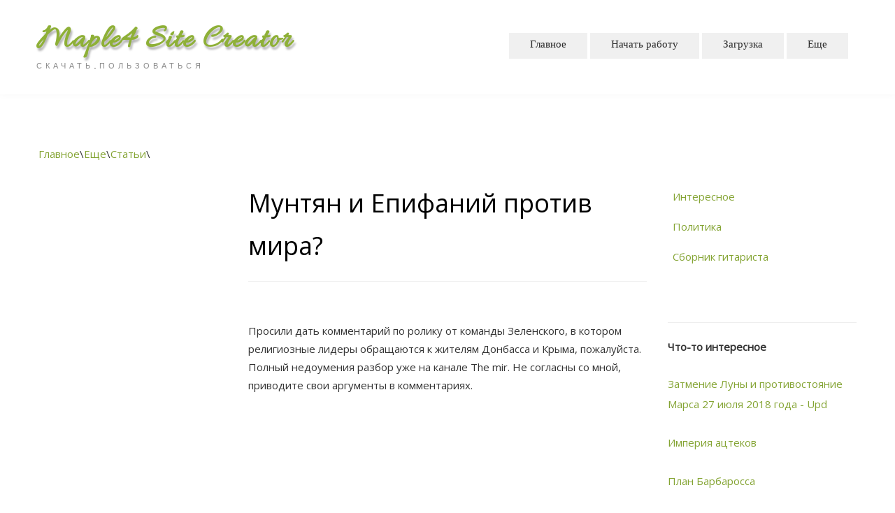

--- FILE ---
content_type: text/html; charset=windows-1251
request_url: https://maple4.ru/i_statia.html?idnmr=2424
body_size: 17346
content:

<!DOCTYPE HTML>
<html>
<head>





<META http-equiv=Content-Type content="text/html; charset=windows-1251">
<title>Мунтян и Епифаний против мира?</title>
<META name="Author" content="Igor Croschin">

    <meta name="viewport" content="width=device-width, initial-scale=1.0">


<!-- Global site tag (gtag.js) - Google Analytics -->
<script async src="https://www.googletagmanager.com/gtag/js?id=UA-122657171-2"></script>
<script>
  window.dataLayer = window.dataLayer || [];
  function gtag(){dataLayer.push(arguments);}
  gtag('js', new Date());

  gtag('config', 'UA-122657171-2');
</script>

<META name=keywords content="">

<META name=description content="">


    <link href="bootstrap.min.css" rel="stylesheet">
    <link href="bootstrap-responsive.min.css" rel="stylesheet">

    <!-- Le HTML5 shim, for IE6-8 support of HTML5 elements -->
    <!--[if lt IE 9]>
      <script src="https://html5shim.googlecode.com/svn/trunk/html5.js"></script>
    <![endif]-->

    <!-- Icons -->
    <link href="general_foundicons.css" media="screen" rel="stylesheet" type="text/css" />  
    <link href="social_foundicons.css" media="screen" rel="stylesheet" type="text/css" />
    <!--[if lt IE 8]>
        <link href="general_foundicons_ie7.css" media="screen" rel="stylesheet" type="text/css" />
        <link href="social_foundicons_ie7.css" media="screen" rel="stylesheet" type="text/css" />
    <![endif]-->
    <link rel="stylesheet" href="font-awesome.min.css">
    <!--[if IE 7]>
        <link rel="stylesheet" href="font-awesome-ie7.min.css">
    <![endif]-->


    <link href="https://fonts.googleapis.com/css?family=Allura" rel="stylesheet" type="text/css">
    <link href="https://fonts.googleapis.com/css?family=Aldrich" rel="stylesheet" type="text/css">
    <link href="https://fonts.googleapis.com/css?family=Open+Sans" rel="stylesheet" type="text/css">
    <link href="https://fonts.googleapis.com/css?family=Open+Sans" rel="stylesheet" type="text/css">
    <link href="https://fonts.googleapis.com/css?family=Pacifico" rel="stylesheet" type="text/css">
    <link href="https://fonts.googleapis.com/css?family=Calligraffitti" rel="stylesheet" type="text/css">

    <link href="custom.css" rel="stylesheet" type="text/css" />
</head>
<script type='text/javascript' src='swfobject.js'></script><body id="pageBody">

<div id="decorative2">
    <div class="container">

        <div class="divPanel topArea notop nobottom">
            <div class="row-fluid">
                <div class="span12">

                    <div id="divLogo" class="pull-left">
                        <a href="https://maple4.ru/maple4index.html" id="divSiteTitle">Maple4 Site Creator</a><br />
                        <a href="https://maple4.ru/i_downloads.htm" id="divTagLine">Скачать</a>.&nbsp;<a href="https://maple4.ru/i_kurs.htm" id="divTagLine">Пользоваться</a>
                    </div>

                    <div id="divMenuRight" class="pull-right">
                    <div class="navbar">
                        <button type="button" class="btn btn-navbar-highlight btn-large btn-primary" data-toggle="collapse" data-target=".nav-collapse">
                            МЕНЮ
                        </button>
                        <div class="nav-collapse collapse">

<ul class="nav nav-pills ddmenu"><li class="dropdown"><a href="maple4index.html" >Главное</a></li><li class="dropdown"><a href="i_interface_prog.htm" >Начать работу</a><ul  class="dropdown-menu sub-menu"><li><a href="i_kurs.htm" >Быстрый старт</a></li><li><a href="i_start_polz.htm"  >Интерфейс</a><ul  class="dropdown-menu sub-menu"><li><a href="i_visual_edit.htm" >Визуальное редактирование</a></li></ul></li><li><a href="i_opros_dosta.htm"  >Теория</a><ul  class="dropdown-menu sub-menu"><li><a href="i_teoria.htm" >Для продвинутых</a></li><li><a href="i_sp_fun.htm" >Что можно использовать?</a></li><li><a href="i_files_from_project.htm" >Файлы стиля</a></li><li><a href="i_reaction_fox.html" >Пользовательская реакция</a></li></ul></li><li><a href="i_tiny_mce.htm" >WYSIWYG - редактор</a></li><li><a href="i_opisanie_obj.htm" >Что такое объект?</a></li><li><a href="i_form_edit.htm"  >Спец Объекты</a><ul  class="dropdown-menu sub-menu"><li><a href="i_form_multimedia.htm" >MULTIMEDIA</a></li><li><a href="i_form_news.htm" >NEWS</a></li><li><a href="i_form_pictures.htm" >PICTURES</a></li><li><a href="i_menus.htm" >MENU</a></li><li><a href="i_panels.htm" >PANELS</a></li><li><a href="i_form_products.htm" >PRODUCTS</a></li></ul></li><li><a href="i_simple_html_code.htm" >Simple HTML Code</a></li><li><a href="i_navigator.htm" >Навигатор</a></li><li><a href="i_objects_create_style.htm" >Maple4 Style Creator</a></li><li><a href="i_new_project_maple.htm" >Новый проект</a></li><li><a href="i_change_style.htm" >Смена стиля</a></li><li><a href="i_elements.htm" >Elements</a></li><li><a href="i_gener.htm" >Генерация сайта</a></li><li><a href="i_shortcutmenu.htm" >Контекстное меню</a></li></ul></li><li class="dropdown"><a href="i_download.htm" >Загрузка</a><ul  class="dropdown-menu sub-menu"><li><a href="i_downloads.htm"  >Загрузка / Download</a><ul  class="dropdown-menu sub-menu"><li><a href="i_allsoft_donate.html" >Купить на AllSoft</a></li></ul></li><li><a href="i_all_updates.htm"  >Обновления</a><ul  class="dropdown-menu sub-menu"><li><a href="i_all_styles.htm" >Каталог стилей</a></li><li><a href="i_all_shablons.htm" >Шаблоны</a></li><li><a href="i_all_applications.htm" >Приложения</a></li><li><a href="i_all_program.htm" >Программа</a></li><li><a href="i_all_updater.htm" >Updater</a></li></ul></li><li><a href="i_registration.htm"  >Donate / Пожертвования</a><ul  class="dropdown-menu sub-menu"><li><a href="i_pay_banc.htm" >Через банк</a></li><li><a href="i_pay_western.htm" >Western Union</a></li><li><a href="i_registration_com.htm" >Donate (no rus)</a></li></ul></li></ul></li><li class="dropdown"><a href="i_eshe.htm" >Еще</a><ul  class="dropdown-menu sub-menu"><li><a href="i_vopros_otvet.htm"  >Вопрос-Ответ</a><ul  class="dropdown-menu sub-menu"><li><a href="i_kak_razmes.htm" >Размещение в Интернет</a></li></ul></li><li><a href="i_contacts_folder.html"  >Контакты</a><ul  class="dropdown-menu sub-menu"><li><a href="i_contacts.html" >Контакты</a></li><li><a href="i_osebe_vse.htm"  >О себе</a><ul  class="dropdown-menu sub-menu"><li><a href="i_family.htm" >Моя семья</a></li><li><a href="i_marine.htm" >На море</a></li></ul></li></ul></li><li><a href="i_vizitki.html" >Визитки</a></li><li><a href="i_vse_statii.html"  >Статьи</a><ul  class="dropdown-menu sub-menu"><li><a href="i_statii_interesnoe.html" >Интересное</a></li><li><a href="i_statii_politika.html" >Политика</a></li><li><a href="i_statii_gitarist.html" >Сборник гитариста</a></li></ul></li><li><a href="i_m4gi.htm" >Генератор Интерфейса</a></li><li><a href="xmlbuilder.htm"  >Maple4 Report Generator</a><ul  class="dropdown-menu sub-menu"><li><a href="readme_xml.htm" >XML</a></li><li><a href="readme_ods.htm" >ODS</a></li><li><a href="readme_odt.htm" >ODT</a></li><li><a href="readme_html.htm" >HTML/HTM</a></li><li><a href="readme_rb.htm" >Report Builder</a></li></ul></li><li><a href="i_news.html" >Новости</a></li><li><a href="i_maple4_asp_net.htm" >CMS</a></li><li><a href="i_notes.html" >Недосказанное</a></li><li><a href="i_resource.htm" >Ресурсы</a></li><li><a href="i_map.html" >Карта</a></li></ul></li></ul>

                        </div>
                    </div>
                    </div>

                </div>
            </div>
        </div>

    </div>
</div>

<div id="contentOuterSeparator"></div>

<div class="container">

    <div class="divPanel page-content">

        <div class="breadcrumbs">
<A HREF="maple4index.html">Главное</A>\<A HREF="i_eshe.htm">Еще</A>\<A HREF="i_vse_statii.html">Статьи</A>\
            </div> 

        <div class="row-fluid">
			
			<!--Edit Sidebar Content here-->
                <div class="span3">                    





                <!-- Start Side Categories -->    
				
          </div>
				<!--/End Sidebar Content -->        				
					                 
            	<!--Edit Main Content Area here-->
                <div class="span6" id="divMain">

                    <h1>Мунтян и Епифаний против мира?</h1>

<hr>
<p><!--MAPLE4OBJECTSIMLEHTMLCODESTART-->
<br><p>Просили дать комментарий по ролику от команды Зеленского, в котором религиозные лидеры обращаются к жителям Донбасса и Крыма, пожалуйста. Полный недоумения разбор уже на канале The mir. Не согласны со мной, приводите свои аргументы в комментариях.</p>
<article class="flex-video"><iframe src="https://www.youtube.com/embed/AreGb_srCpo" width="560" height="315" frameborder="0" allowfullscreen="allowfullscreen"></iframe></article>
<p>&nbsp;</p><br><br>Ссылка на оригинальную статью <a href='https://page.maple4.ru/inoe/o-politike/ucraine/2424-muntyan-i-epifanij-protiv-mira.html'>Мунтян и Епифаний против мира?</a><!--MAPLE4OBJECTSIMLEHTMLCODEEND--></p>

                    					
				</div>	                             
                <!--Edit Sidebar Content here-->
                <div class="span3">                    


<table width=100% border=0 FONT class=text><tbody><TR><TD style="PADDING-LEFT: 7px; PADDING-BOTTOM: 7px; PADDING-TOP: 7px" vAlign=top width=115 > <A class=leftmenu href="i_statii_interesnoe.html">Интересное</A></TD><TD vAlign=top width=12 height=20>&nbsp;</TD><TR><TD style="PADDING-LEFT: 7px; PADDING-BOTTOM: 7px; PADDING-TOP: 7px" vAlign=top width=115 > <A class=leftmenu href="i_statii_politika.html">Политика</A></TD><TD vAlign=top width=12 height=20>&nbsp;</TD><TR><TD style="PADDING-LEFT: 7px; PADDING-BOTTOM: 7px; PADDING-TOP: 7px" vAlign=top width=115 > <A class=leftmenu href="i_statii_gitarist.html">Сборник гитариста</A></TD><TD vAlign=top width=12 height=20>&nbsp;</TD></TR></tbody></table>
<br><FONT class=text></FONT>

<br>

<!--2249b7e3--><!--2249b7e3-->


<hr>
<b>Что-то интересное</b>
<br>
<br><a class=leftmenu href='https://maple4.ru/i_statia.html?idnmr=552'>Затмение Луны и противостояние Марса 27 июля 2018 года - Upd</a><br><br><a class=leftmenu href='https://maple4.ru/i_statia.html?idnmr=965'>Империя ацтеков</a><br><br><a class=leftmenu href='https://maple4.ru/i_statia.html?idnmr=935'>План Барбаросса</a><br><br><a class=leftmenu href='https://maple4.ru/i_statia.html?idnmr=342'>Астродед - Как Медуза помогла обнаружить нейтронную звезду в соседней галактике</a><br><br><a class=leftmenu href='https://maple4.ru/i_statia.html?idnmr=1205'>Великая рукотворная река. Кто оживил пустыню?</a><br><p><a href="i_statii_interesnoe.html">Все интересное</a></p>
<hr>
<br>
<b>Что-то политическое</b>
<br>
<br><a class=leftmenu href='https://maple4.ru/i_statia.html?idnmr=1535'>Как нашим детям промывают мозги - большая рубка с Еленой Лукаш</a><br><br><a class=leftmenu href='https://maple4.ru/i_statia.html?idnmr=757'>Извинения Петра Порошенко</a><br><br><a class=leftmenu href='https://maple4.ru/i_statia.html?idnmr=2052'>Юрьев бунт. Зачем Луценко напал на американскую послицу</a><br><br><a class=leftmenu href='https://maple4.ru/i_statia.html?idnmr=3004'>США вербует депутатов от Зеленского, "тренинг" USAID под Киевом</a><br><br><a class=leftmenu href='https://maple4.ru/i_statia.html?idnmr=4591'>Есть ли дно?</a><br><p><a href="i_statii_politika.html">Все о политике</a></p>



                <!-- Start Side Categories -->              
		
        
            <!-- Edit Video -->
	        <!-- /End Video -->   

	
          </div>
				<!--/End Sidebar Content -->    					                  
				<!--/End Main Content Area here-->	                
					
							
            </div>

        <div id="footerInnerSeparator"></div>
    </div>

</div>

<div id="footerOuterSeparator"></div>

<div id="divFooter" class="footerArea">

    <div class="container">

        <div class="divPanel">

            <div class="row-fluid">
                <div class="span3" id="footerArea1">
                
  

                </div>
                <div class="span3" id="footerArea2">


                </div>
                <div class="span3" id="footerArea3">



                </div>
                <div class="span3" id="footerArea4">


                                                               


                </div>
            </div>

            <br /><br />
            <div class="row-fluid">
                <div class="span12">
                    <p>

                    </p>




			<p align=right>
			<A href="i_contacts.html" class=morelink>&nbsp;Контакты&nbsp;</A> <A href="i_find.html"  class=morelink>&nbsp;Поиск&nbsp;</A> <A  
			 href="i_map.html"  class=morelink>&nbsp;Карта сайта&nbsp;</A>
			</p>

			<center><A class=morelink href="https://maple4.ru/maple4index.html" target=_blank>create by Maple<sup>4</sup> Site Creator 9/2021</A></center>

<center><script type="text/javascript"><!--
document.write('<a href="https://maple4.ru/" '+
'target=_blank><img src="https://maple4.ru/maple_icona.gif?DOCUMENTMAPLE4REF='+
escape(document.referrer)+'ENDDOCcDOCUMENTMAPLE4DOC='+escape(document.URL)+'ENDDOCc'+Math.random()+
'" alt="Maple4 Site Creator" title="Maple4 Site Creator" '+
'border=0 width=88 height=31><\/a>')//--></script>


<!-- Yandex.Metrika informer -->
<a href="https://metrika.yandex.ru/stat/?id=48854690&amp;from=informer"
target="_blank" rel="nofollow"><img src="https://informer.yandex.ru/informer/48854690/3_1_FFFFFFFF_EFEFEFFF_0_pageviews"
style="width:88px; height:31px; border:0;" alt="Яндекс.Метрика" title="Яндекс.Метрика: данные за сегодня (просмотры, визиты и уникальные посетители)" class="ym-advanced-informer" data-cid="48854690" data-lang="ru" /></a>
<!-- /Yandex.Metrika informer -->

<!-- Yandex.Metrika counter -->
<script type="text/javascript" >
    (function (d, w, c) {
        (w[c] = w[c] || []).push(function() {
            try {
                w.yaCounter48854690 = new Ya.Metrika({
                    id:48854690,
                    clickmap:true,
                    trackLinks:true,
                    accurateTrackBounce:true
                });
            } catch(e) { }
        });

        var n = d.getElementsByTagName("script")[0],
            s = d.createElement("script"),
            f = function () { n.parentNode.insertBefore(s, n); };
        s.type = "text/javascript";
        s.async = true;
        s.src = "https://mc.yandex.ru/metrika/watch.js";

        if (w.opera == "[object Opera]") {
            d.addEventListener("DOMContentLoaded", f, false);
        } else { f(); }
    })(document, window, "yandex_metrika_callbacks");
</script>
<noscript><div><img src="https://mc.yandex.ru/watch/48854690" style="position:absolute; left:-9999px;" alt="" /></div></noscript>
<!-- /Yandex.Metrika counter -->


<!-- Rating Mail.ru counter -->
<script type="text/javascript">
var _tmr = window._tmr || (window._tmr = []);
_tmr.push({id: "1308154", type: "pageView", start: (new Date()).getTime()});
(function (d, w, id) {
  if (d.getElementById(id)) return;
  var ts = d.createElement("script"); ts.type = "text/javascript"; ts.async = true; ts.id = id;
  ts.src = "https://top-fwz1.mail.ru/js/code.js";
  var f = function () {var s = d.getElementsByTagName("script")[0]; s.parentNode.insertBefore(ts, s);};
  if (w.opera == "[object Opera]") { d.addEventListener("DOMContentLoaded", f, false); } else { f(); }
})(document, window, "topmailru-code");
</script><noscript><div>
<img src="https://top-fwz1.mail.ru/counter?id=1308154;js=na" style="border:0;position:absolute;left:-9999px;" alt="Top.Mail.Ru" />
</div></noscript>
<!-- //Rating Mail.ru counter -->



<!-- Top100 (Kraken) Widget -->
<span id="top100_widget"></span>
<!-- END Top100 (Kraken) Widget -->

<!-- Top100 (Kraken) Counter -->
<script>
    (function (w, d, c) {
    (w[c] = w[c] || []).push(function() {
        var options = {
            project: 1212021,
            element: 'top100_widget',
        };
        try {
            w.top100Counter = new top100(options);
        } catch(e) { }
    });
    var n = d.getElementsByTagName("script")[0],
    s = d.createElement("script"),
    f = function () { n.parentNode.insertBefore(s, n); };
    s.type = "text/javascript";
    s.async = true;
    s.src =
    (d.location.protocol == "https:" ? "https:" : "http:") +
    "//st.top100.ru/top100/top100.js";

    if (w.opera == "[object Opera]") {
    d.addEventListener("DOMContentLoaded", f, false);
} else { f(); }
})(window, document, "_top100q");
</script>
<noscript>
  <img src="//counter.rambler.ru/top100.cnt?pid=1212021" alt="Топ-100" />
</noscript>
<!-- END Top100 (Kraken) Counter -->


<script async="async" src="https://w.uptolike.com/widgets/v1/zp.js?pid=1863457" type="text/javascript"></script>
<br></center>



                </div>
            </div>
            <br />

        </div>

    </div>
    
</div>

<script src="jquery.min.js" type="text/javascript"></script> 
<script src="bootstrap.min.js" type="text/javascript"></script>
<script src="default.js" type="text/javascript"></script>





</body>
</html>

--- FILE ---
content_type: text/css
request_url: https://maple4.ru/general_foundicons.css
body_size: 3132
content:
/* font-face */
@font-face {
  font-family: "GeneralFoundicons";
  src: url("../fonts/general_foundicons.eot");
  src: url("../fonts/general_foundicons.eot?#iefix") format("embedded-opentype"), url("../fonts/general_foundicons.woff") format("woff"), url("../fonts/general_foundicons.ttf") format("truetype"), url("../fonts/general_foundicons.svg#GeneralFoundicons") format("svg");
  font-weight: normal;
  font-style: normal;
}

/* global foundicon styles */
[class*="foundicon-"] {
  display: inline;
  width: auto;
  height: auto;
  line-height: inherit;
  /*vertical-align: baseline; YSW*/
  vertical-align: middle;
  background-image: none;
  background-position: 0 0;
  background-repeat: repeat;
}

[class*="foundicon-"]:before {
  font-family: "GeneralFoundicons";
  font-weight: normal;
  font-style: normal;
  text-decoration: inherit;
}

/* icons */
.foundicon-settings:before {
  content: "\f000";
}

.foundicon-heart:before {
  content: "\f001";
}

.foundicon-star:before {
  content: "\f002";
}

.foundicon-plus:before {
  content: "\f003";
}

.foundicon-minus:before {
  content: "\f004";
}

.foundicon-checkmark:before {
  content: "\f005";
}

.foundicon-remove:before {
  content: "\f006";
}

.foundicon-mail:before {
  content: "\f007";
}

.foundicon-calendar:before {
  content: "\f008";
}

.foundicon-page:before {
  content: "\f009";
}

.foundicon-tools:before {
  content: "\f00a";
}

.foundicon-globe:before {
  content: "\f00b";
}

.foundicon-home:before {
  content: "\f00c";
}

.foundicon-quote:before {
  content: "\f00d";
}

.foundicon-people:before {
  content: "\f00e";
}

.foundicon-monitor:before {
  content: "\f00f";
}

.foundicon-laptop:before {
  content: "\f010";
}

.foundicon-phone:before {
  content: "\f011";
}

.foundicon-cloud:before {
  content: "\f012";
}

.foundicon-error:before {
  content: "\f013";
}

.foundicon-right-arrow:before {
  content: "\f014";
}

.foundicon-left-arrow:before {
  content: "\f015";
}

.foundicon-up-arrow:before {
  content: "\f016";
}

.foundicon-down-arrow:before {
  content: "\f017";
}

.foundicon-trash:before {
  content: "\f018";
}

.foundicon-add-doc:before {
  content: "\f019";
}

.foundicon-edit:before {
  content: "\f01a";
}

.foundicon-lock:before {
  content: "\f01b";
}

.foundicon-unlock:before {
  content: "\f01c";
}

.foundicon-refresh:before {
  content: "\f01d";
}

.foundicon-paper-clip:before {
  content: "\f01e";
}

.foundicon-video:before {
  content: "\f01f";
}

.foundicon-photo:before {
  content: "\f020";
}

.foundicon-graph:before {
  content: "\f021";
}

.foundicon-idea:before {
  content: "\f022";
}

.foundicon-mic:before {
  content: "\f023";
}

.foundicon-cart:before {
  content: "\f024";
}

.foundicon-address-book:before {
  content: "\f025";
}

.foundicon-compass:before {
  content: "\f026";
}

.foundicon-flag:before {
  content: "\f027";
}

.foundicon-location:before {
  content: "\f028";
}

.foundicon-clock:before {
  content: "\f029";
}

.foundicon-folder:before {
  content: "\f02a";
}

.foundicon-inbox:before {
  content: "\f02b";
}

.foundicon-website:before {
  content: "\f02c";
}

.foundicon-smiley:before {
  content: "\f02d";
}

.foundicon-search:before {
  content: "\f02e";
}


--- FILE ---
content_type: application/javascript;charset=utf-8
request_url: https://w.uptolike.com/widgets/v1/version.js?cb=cb__utl_cb_share_1769501396192587
body_size: 396
content:
cb__utl_cb_share_1769501396192587('1ea92d09c43527572b24fe052f11127b');